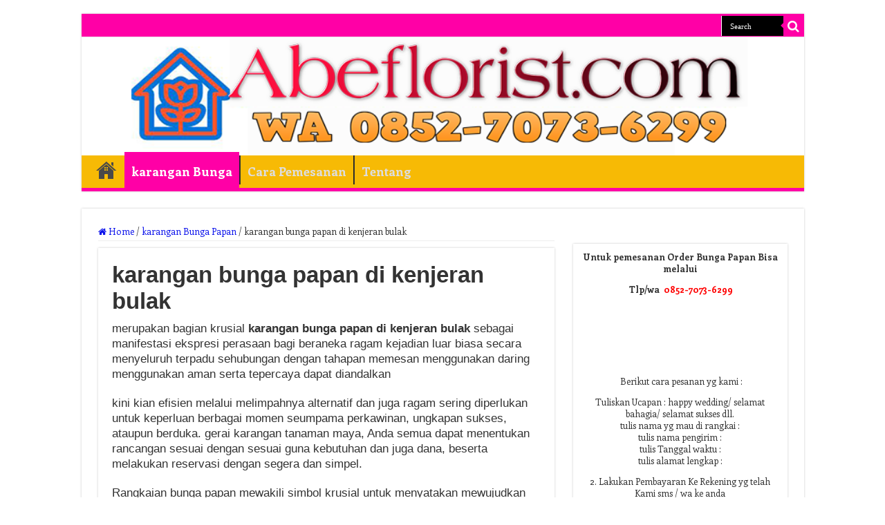

--- FILE ---
content_type: text/html; charset=UTF-8
request_url: https://www.abeflorist.com/karangan-bunga-papan-di-kenjeran-bulak/
body_size: 15015
content:
<!DOCTYPE html>
<html lang="en-US" prefix="og: http://ogp.me/ns#">
<head>
<meta charset="UTF-8" />
<link rel="profile" href="http://gmpg.org/xfn/11" />
<link rel="pingback" href="https://www.abeflorist.com/xmlrpc.php" />
<link rel="stylesheet" href="https://cdnjs.cloudflare.com/ajax/libs/font-awesome/4.7.0/css/font-awesome.min.css">
<meta name='robots' content='index, follow, max-image-preview:large, max-snippet:-1, max-video-preview:-1' />

	<!-- This site is optimized with the Yoast SEO plugin v26.5 - https://yoast.com/wordpress/plugins/seo/ -->
	<title>karangan bunga papan di kenjeran bulak - WA 085270736299</title>
	<meta name="description" content="karangan bunga papan di kenjeran bulak jenis pilihan untuk sebagai bentuk kata-kata pada momentum acara tinjau nilai beserta tempat lapak terdapat terdekat supaya pembelian." />
	<link rel="canonical" href="https://www.abeflorist.com/karangan-bunga-papan-di-kenjeran-bulak/" />
	<meta property="og:locale" content="en_US" />
	<meta property="og:type" content="article" />
	<meta property="og:title" content="karangan bunga papan di kenjeran bulak - WA 085270736299" />
	<meta property="og:description" content="karangan bunga papan di kenjeran bulak jenis pilihan untuk sebagai bentuk kata-kata pada momentum acara tinjau nilai beserta tempat lapak terdapat terdekat supaya pembelian." />
	<meta property="og:url" content="https://www.abeflorist.com/karangan-bunga-papan-di-kenjeran-bulak/" />
	<meta property="og:site_name" content="Abeflorist" />
	<meta property="article:published_time" content="2020-02-20T19:40:37+00:00" />
	<meta property="og:image" content="https://www.abeflorist.com/wp-content/uploads/2018/09/toko-bunga-abe-1.jpg" />
	<meta property="og:image:width" content="439" />
	<meta property="og:image:height" content="336" />
	<meta property="og:image:type" content="image/jpeg" />
	<meta name="author" content="csabe" />
	<meta name="twitter:card" content="summary_large_image" />
	<meta name="twitter:label1" content="Written by" />
	<meta name="twitter:data1" content="csabe" />
	<meta name="twitter:label2" content="Est. reading time" />
	<meta name="twitter:data2" content="6 minutes" />
	<script type="application/ld+json" class="yoast-schema-graph">{"@context":"https://schema.org","@graph":[{"@type":"WebPage","@id":"https://www.abeflorist.com/karangan-bunga-papan-di-kenjeran-bulak/","url":"https://www.abeflorist.com/karangan-bunga-papan-di-kenjeran-bulak/","name":"karangan bunga papan di kenjeran bulak - WA 085270736299","isPartOf":{"@id":"https://www.abeflorist.com/#website"},"primaryImageOfPage":{"@id":"https://www.abeflorist.com/karangan-bunga-papan-di-kenjeran-bulak/#primaryimage"},"image":{"@id":"https://www.abeflorist.com/karangan-bunga-papan-di-kenjeran-bulak/#primaryimage"},"thumbnailUrl":"https://www.abeflorist.com/wp-content/uploads/2018/09/toko-bunga-abe-1.jpg","datePublished":"2020-02-20T19:40:37+00:00","author":{"@id":"https://www.abeflorist.com/#/schema/person/e062581f9bc32092cd3aed3b19ec8c51"},"description":"karangan bunga papan di kenjeran bulak jenis pilihan untuk sebagai bentuk kata-kata pada momentum acara tinjau nilai beserta tempat lapak terdapat terdekat supaya pembelian.","breadcrumb":{"@id":"https://www.abeflorist.com/karangan-bunga-papan-di-kenjeran-bulak/#breadcrumb"},"inLanguage":"en-US","potentialAction":[{"@type":"ReadAction","target":["https://www.abeflorist.com/karangan-bunga-papan-di-kenjeran-bulak/"]}]},{"@type":"ImageObject","inLanguage":"en-US","@id":"https://www.abeflorist.com/karangan-bunga-papan-di-kenjeran-bulak/#primaryimage","url":"https://www.abeflorist.com/wp-content/uploads/2018/09/toko-bunga-abe-1.jpg","contentUrl":"https://www.abeflorist.com/wp-content/uploads/2018/09/toko-bunga-abe-1.jpg","width":439,"height":336,"caption":""},{"@type":"BreadcrumbList","@id":"https://www.abeflorist.com/karangan-bunga-papan-di-kenjeran-bulak/#breadcrumb","itemListElement":[{"@type":"ListItem","position":1,"name":"Home","item":"https://www.abeflorist.com/"},{"@type":"ListItem","position":2,"name":"karangan Bunga Papan","item":"https://www.abeflorist.com/karangan-bunga/"},{"@type":"ListItem","position":3,"name":"karangan bunga papan di kenjeran bulak"}]},{"@type":"WebSite","@id":"https://www.abeflorist.com/#website","url":"https://www.abeflorist.com/","name":"Abeflorist","description":"","potentialAction":[{"@type":"SearchAction","target":{"@type":"EntryPoint","urlTemplate":"https://www.abeflorist.com/?s={search_term_string}"},"query-input":{"@type":"PropertyValueSpecification","valueRequired":true,"valueName":"search_term_string"}}],"inLanguage":"en-US"},{"@type":"Person","@id":"https://www.abeflorist.com/#/schema/person/e062581f9bc32092cd3aed3b19ec8c51","name":"csabe","image":{"@type":"ImageObject","inLanguage":"en-US","@id":"https://www.abeflorist.com/#/schema/person/image/","url":"https://secure.gravatar.com/avatar/076d6a852d44e98810ee2954b12553655a52e8f5fa428fccac98ad7ad28f91a0?s=96&d=mm&r=g","contentUrl":"https://secure.gravatar.com/avatar/076d6a852d44e98810ee2954b12553655a52e8f5fa428fccac98ad7ad28f91a0?s=96&d=mm&r=g","caption":"csabe"}}]}</script>
	<!-- / Yoast SEO plugin. -->


<link rel='dns-prefetch' href='//fonts.googleapis.com' />
<link rel="alternate" type="application/rss+xml" title="Abeflorist &raquo; Feed" href="https://www.abeflorist.com/feed/" />
<style id='wp-img-auto-sizes-contain-inline-css' type='text/css'>
img:is([sizes=auto i],[sizes^="auto," i]){contain-intrinsic-size:3000px 1500px}
/*# sourceURL=wp-img-auto-sizes-contain-inline-css */
</style>
<style id='wp-emoji-styles-inline-css' type='text/css'>

	img.wp-smiley, img.emoji {
		display: inline !important;
		border: none !important;
		box-shadow: none !important;
		height: 1em !important;
		width: 1em !important;
		margin: 0 0.07em !important;
		vertical-align: -0.1em !important;
		background: none !important;
		padding: 0 !important;
	}
/*# sourceURL=wp-emoji-styles-inline-css */
</style>
<style id='wp-block-library-inline-css' type='text/css'>
:root{--wp-block-synced-color:#7a00df;--wp-block-synced-color--rgb:122,0,223;--wp-bound-block-color:var(--wp-block-synced-color);--wp-editor-canvas-background:#ddd;--wp-admin-theme-color:#007cba;--wp-admin-theme-color--rgb:0,124,186;--wp-admin-theme-color-darker-10:#006ba1;--wp-admin-theme-color-darker-10--rgb:0,107,160.5;--wp-admin-theme-color-darker-20:#005a87;--wp-admin-theme-color-darker-20--rgb:0,90,135;--wp-admin-border-width-focus:2px}@media (min-resolution:192dpi){:root{--wp-admin-border-width-focus:1.5px}}.wp-element-button{cursor:pointer}:root .has-very-light-gray-background-color{background-color:#eee}:root .has-very-dark-gray-background-color{background-color:#313131}:root .has-very-light-gray-color{color:#eee}:root .has-very-dark-gray-color{color:#313131}:root .has-vivid-green-cyan-to-vivid-cyan-blue-gradient-background{background:linear-gradient(135deg,#00d084,#0693e3)}:root .has-purple-crush-gradient-background{background:linear-gradient(135deg,#34e2e4,#4721fb 50%,#ab1dfe)}:root .has-hazy-dawn-gradient-background{background:linear-gradient(135deg,#faaca8,#dad0ec)}:root .has-subdued-olive-gradient-background{background:linear-gradient(135deg,#fafae1,#67a671)}:root .has-atomic-cream-gradient-background{background:linear-gradient(135deg,#fdd79a,#004a59)}:root .has-nightshade-gradient-background{background:linear-gradient(135deg,#330968,#31cdcf)}:root .has-midnight-gradient-background{background:linear-gradient(135deg,#020381,#2874fc)}:root{--wp--preset--font-size--normal:16px;--wp--preset--font-size--huge:42px}.has-regular-font-size{font-size:1em}.has-larger-font-size{font-size:2.625em}.has-normal-font-size{font-size:var(--wp--preset--font-size--normal)}.has-huge-font-size{font-size:var(--wp--preset--font-size--huge)}.has-text-align-center{text-align:center}.has-text-align-left{text-align:left}.has-text-align-right{text-align:right}.has-fit-text{white-space:nowrap!important}#end-resizable-editor-section{display:none}.aligncenter{clear:both}.items-justified-left{justify-content:flex-start}.items-justified-center{justify-content:center}.items-justified-right{justify-content:flex-end}.items-justified-space-between{justify-content:space-between}.screen-reader-text{border:0;clip-path:inset(50%);height:1px;margin:-1px;overflow:hidden;padding:0;position:absolute;width:1px;word-wrap:normal!important}.screen-reader-text:focus{background-color:#ddd;clip-path:none;color:#444;display:block;font-size:1em;height:auto;left:5px;line-height:normal;padding:15px 23px 14px;text-decoration:none;top:5px;width:auto;z-index:100000}html :where(.has-border-color){border-style:solid}html :where([style*=border-top-color]){border-top-style:solid}html :where([style*=border-right-color]){border-right-style:solid}html :where([style*=border-bottom-color]){border-bottom-style:solid}html :where([style*=border-left-color]){border-left-style:solid}html :where([style*=border-width]){border-style:solid}html :where([style*=border-top-width]){border-top-style:solid}html :where([style*=border-right-width]){border-right-style:solid}html :where([style*=border-bottom-width]){border-bottom-style:solid}html :where([style*=border-left-width]){border-left-style:solid}html :where(img[class*=wp-image-]){height:auto;max-width:100%}:where(figure){margin:0 0 1em}html :where(.is-position-sticky){--wp-admin--admin-bar--position-offset:var(--wp-admin--admin-bar--height,0px)}@media screen and (max-width:600px){html :where(.is-position-sticky){--wp-admin--admin-bar--position-offset:0px}}

/*# sourceURL=wp-block-library-inline-css */
</style><style id='global-styles-inline-css' type='text/css'>
:root{--wp--preset--aspect-ratio--square: 1;--wp--preset--aspect-ratio--4-3: 4/3;--wp--preset--aspect-ratio--3-4: 3/4;--wp--preset--aspect-ratio--3-2: 3/2;--wp--preset--aspect-ratio--2-3: 2/3;--wp--preset--aspect-ratio--16-9: 16/9;--wp--preset--aspect-ratio--9-16: 9/16;--wp--preset--color--black: #000000;--wp--preset--color--cyan-bluish-gray: #abb8c3;--wp--preset--color--white: #ffffff;--wp--preset--color--pale-pink: #f78da7;--wp--preset--color--vivid-red: #cf2e2e;--wp--preset--color--luminous-vivid-orange: #ff6900;--wp--preset--color--luminous-vivid-amber: #fcb900;--wp--preset--color--light-green-cyan: #7bdcb5;--wp--preset--color--vivid-green-cyan: #00d084;--wp--preset--color--pale-cyan-blue: #8ed1fc;--wp--preset--color--vivid-cyan-blue: #0693e3;--wp--preset--color--vivid-purple: #9b51e0;--wp--preset--gradient--vivid-cyan-blue-to-vivid-purple: linear-gradient(135deg,rgb(6,147,227) 0%,rgb(155,81,224) 100%);--wp--preset--gradient--light-green-cyan-to-vivid-green-cyan: linear-gradient(135deg,rgb(122,220,180) 0%,rgb(0,208,130) 100%);--wp--preset--gradient--luminous-vivid-amber-to-luminous-vivid-orange: linear-gradient(135deg,rgb(252,185,0) 0%,rgb(255,105,0) 100%);--wp--preset--gradient--luminous-vivid-orange-to-vivid-red: linear-gradient(135deg,rgb(255,105,0) 0%,rgb(207,46,46) 100%);--wp--preset--gradient--very-light-gray-to-cyan-bluish-gray: linear-gradient(135deg,rgb(238,238,238) 0%,rgb(169,184,195) 100%);--wp--preset--gradient--cool-to-warm-spectrum: linear-gradient(135deg,rgb(74,234,220) 0%,rgb(151,120,209) 20%,rgb(207,42,186) 40%,rgb(238,44,130) 60%,rgb(251,105,98) 80%,rgb(254,248,76) 100%);--wp--preset--gradient--blush-light-purple: linear-gradient(135deg,rgb(255,206,236) 0%,rgb(152,150,240) 100%);--wp--preset--gradient--blush-bordeaux: linear-gradient(135deg,rgb(254,205,165) 0%,rgb(254,45,45) 50%,rgb(107,0,62) 100%);--wp--preset--gradient--luminous-dusk: linear-gradient(135deg,rgb(255,203,112) 0%,rgb(199,81,192) 50%,rgb(65,88,208) 100%);--wp--preset--gradient--pale-ocean: linear-gradient(135deg,rgb(255,245,203) 0%,rgb(182,227,212) 50%,rgb(51,167,181) 100%);--wp--preset--gradient--electric-grass: linear-gradient(135deg,rgb(202,248,128) 0%,rgb(113,206,126) 100%);--wp--preset--gradient--midnight: linear-gradient(135deg,rgb(2,3,129) 0%,rgb(40,116,252) 100%);--wp--preset--font-size--small: 13px;--wp--preset--font-size--medium: 20px;--wp--preset--font-size--large: 36px;--wp--preset--font-size--x-large: 42px;--wp--preset--spacing--20: 0.44rem;--wp--preset--spacing--30: 0.67rem;--wp--preset--spacing--40: 1rem;--wp--preset--spacing--50: 1.5rem;--wp--preset--spacing--60: 2.25rem;--wp--preset--spacing--70: 3.38rem;--wp--preset--spacing--80: 5.06rem;--wp--preset--shadow--natural: 6px 6px 9px rgba(0, 0, 0, 0.2);--wp--preset--shadow--deep: 12px 12px 50px rgba(0, 0, 0, 0.4);--wp--preset--shadow--sharp: 6px 6px 0px rgba(0, 0, 0, 0.2);--wp--preset--shadow--outlined: 6px 6px 0px -3px rgb(255, 255, 255), 6px 6px rgb(0, 0, 0);--wp--preset--shadow--crisp: 6px 6px 0px rgb(0, 0, 0);}:where(.is-layout-flex){gap: 0.5em;}:where(.is-layout-grid){gap: 0.5em;}body .is-layout-flex{display: flex;}.is-layout-flex{flex-wrap: wrap;align-items: center;}.is-layout-flex > :is(*, div){margin: 0;}body .is-layout-grid{display: grid;}.is-layout-grid > :is(*, div){margin: 0;}:where(.wp-block-columns.is-layout-flex){gap: 2em;}:where(.wp-block-columns.is-layout-grid){gap: 2em;}:where(.wp-block-post-template.is-layout-flex){gap: 1.25em;}:where(.wp-block-post-template.is-layout-grid){gap: 1.25em;}.has-black-color{color: var(--wp--preset--color--black) !important;}.has-cyan-bluish-gray-color{color: var(--wp--preset--color--cyan-bluish-gray) !important;}.has-white-color{color: var(--wp--preset--color--white) !important;}.has-pale-pink-color{color: var(--wp--preset--color--pale-pink) !important;}.has-vivid-red-color{color: var(--wp--preset--color--vivid-red) !important;}.has-luminous-vivid-orange-color{color: var(--wp--preset--color--luminous-vivid-orange) !important;}.has-luminous-vivid-amber-color{color: var(--wp--preset--color--luminous-vivid-amber) !important;}.has-light-green-cyan-color{color: var(--wp--preset--color--light-green-cyan) !important;}.has-vivid-green-cyan-color{color: var(--wp--preset--color--vivid-green-cyan) !important;}.has-pale-cyan-blue-color{color: var(--wp--preset--color--pale-cyan-blue) !important;}.has-vivid-cyan-blue-color{color: var(--wp--preset--color--vivid-cyan-blue) !important;}.has-vivid-purple-color{color: var(--wp--preset--color--vivid-purple) !important;}.has-black-background-color{background-color: var(--wp--preset--color--black) !important;}.has-cyan-bluish-gray-background-color{background-color: var(--wp--preset--color--cyan-bluish-gray) !important;}.has-white-background-color{background-color: var(--wp--preset--color--white) !important;}.has-pale-pink-background-color{background-color: var(--wp--preset--color--pale-pink) !important;}.has-vivid-red-background-color{background-color: var(--wp--preset--color--vivid-red) !important;}.has-luminous-vivid-orange-background-color{background-color: var(--wp--preset--color--luminous-vivid-orange) !important;}.has-luminous-vivid-amber-background-color{background-color: var(--wp--preset--color--luminous-vivid-amber) !important;}.has-light-green-cyan-background-color{background-color: var(--wp--preset--color--light-green-cyan) !important;}.has-vivid-green-cyan-background-color{background-color: var(--wp--preset--color--vivid-green-cyan) !important;}.has-pale-cyan-blue-background-color{background-color: var(--wp--preset--color--pale-cyan-blue) !important;}.has-vivid-cyan-blue-background-color{background-color: var(--wp--preset--color--vivid-cyan-blue) !important;}.has-vivid-purple-background-color{background-color: var(--wp--preset--color--vivid-purple) !important;}.has-black-border-color{border-color: var(--wp--preset--color--black) !important;}.has-cyan-bluish-gray-border-color{border-color: var(--wp--preset--color--cyan-bluish-gray) !important;}.has-white-border-color{border-color: var(--wp--preset--color--white) !important;}.has-pale-pink-border-color{border-color: var(--wp--preset--color--pale-pink) !important;}.has-vivid-red-border-color{border-color: var(--wp--preset--color--vivid-red) !important;}.has-luminous-vivid-orange-border-color{border-color: var(--wp--preset--color--luminous-vivid-orange) !important;}.has-luminous-vivid-amber-border-color{border-color: var(--wp--preset--color--luminous-vivid-amber) !important;}.has-light-green-cyan-border-color{border-color: var(--wp--preset--color--light-green-cyan) !important;}.has-vivid-green-cyan-border-color{border-color: var(--wp--preset--color--vivid-green-cyan) !important;}.has-pale-cyan-blue-border-color{border-color: var(--wp--preset--color--pale-cyan-blue) !important;}.has-vivid-cyan-blue-border-color{border-color: var(--wp--preset--color--vivid-cyan-blue) !important;}.has-vivid-purple-border-color{border-color: var(--wp--preset--color--vivid-purple) !important;}.has-vivid-cyan-blue-to-vivid-purple-gradient-background{background: var(--wp--preset--gradient--vivid-cyan-blue-to-vivid-purple) !important;}.has-light-green-cyan-to-vivid-green-cyan-gradient-background{background: var(--wp--preset--gradient--light-green-cyan-to-vivid-green-cyan) !important;}.has-luminous-vivid-amber-to-luminous-vivid-orange-gradient-background{background: var(--wp--preset--gradient--luminous-vivid-amber-to-luminous-vivid-orange) !important;}.has-luminous-vivid-orange-to-vivid-red-gradient-background{background: var(--wp--preset--gradient--luminous-vivid-orange-to-vivid-red) !important;}.has-very-light-gray-to-cyan-bluish-gray-gradient-background{background: var(--wp--preset--gradient--very-light-gray-to-cyan-bluish-gray) !important;}.has-cool-to-warm-spectrum-gradient-background{background: var(--wp--preset--gradient--cool-to-warm-spectrum) !important;}.has-blush-light-purple-gradient-background{background: var(--wp--preset--gradient--blush-light-purple) !important;}.has-blush-bordeaux-gradient-background{background: var(--wp--preset--gradient--blush-bordeaux) !important;}.has-luminous-dusk-gradient-background{background: var(--wp--preset--gradient--luminous-dusk) !important;}.has-pale-ocean-gradient-background{background: var(--wp--preset--gradient--pale-ocean) !important;}.has-electric-grass-gradient-background{background: var(--wp--preset--gradient--electric-grass) !important;}.has-midnight-gradient-background{background: var(--wp--preset--gradient--midnight) !important;}.has-small-font-size{font-size: var(--wp--preset--font-size--small) !important;}.has-medium-font-size{font-size: var(--wp--preset--font-size--medium) !important;}.has-large-font-size{font-size: var(--wp--preset--font-size--large) !important;}.has-x-large-font-size{font-size: var(--wp--preset--font-size--x-large) !important;}
/*# sourceURL=global-styles-inline-css */
</style>

<style id='classic-theme-styles-inline-css' type='text/css'>
/*! This file is auto-generated */
.wp-block-button__link{color:#fff;background-color:#32373c;border-radius:9999px;box-shadow:none;text-decoration:none;padding:calc(.667em + 2px) calc(1.333em + 2px);font-size:1.125em}.wp-block-file__button{background:#32373c;color:#fff;text-decoration:none}
/*# sourceURL=/wp-includes/css/classic-themes.min.css */
</style>
<link rel='stylesheet' id='tie-style-css' href='https://www.abeflorist.com/wp-content/themes/Sahifa-24-March-2023/style.css' type='text/css' media='all' />
<link rel='stylesheet' id='tie-ilightbox-skin-css' href='https://www.abeflorist.com/wp-content/themes/Sahifa-24-March-2023/css/ilightbox/dark-skin/skin.css' type='text/css' media='all' />
<link rel='stylesheet' id='Enriqueta-css' href='https://fonts.googleapis.com/css?family=Enriqueta%3Aregular%2C700' type='text/css' media='all' />
<script type="text/javascript" src="https://www.abeflorist.com/wp-includes/js/jquery/jquery.min.js" id="jquery-core-js"></script>
<script type="text/javascript" src="https://www.abeflorist.com/wp-includes/js/jquery/jquery-migrate.min.js" id="jquery-migrate-js"></script>
<script type="text/javascript" id="tie-postviews-cache-js-extra">
/* <![CDATA[ */
var tieViewsCacheL10n = {"admin_ajax_url":"https://www.abeflorist.com/wp-admin/admin-ajax.php","post_id":"18280"};
//# sourceURL=tie-postviews-cache-js-extra
/* ]]> */
</script>
<script type="text/javascript" src="https://www.abeflorist.com/wp-content/themes/Sahifa-24-March-2023/js/postviews-cache.js" id="tie-postviews-cache-js"></script>
<link rel="shortcut icon" href="https://www.abeflorist.com/wp-content/uploads/2018/05/abe-florist.png" title="Favicon" />
<!--[if IE]>
<script type="text/javascript">jQuery(document).ready(function (){ jQuery(".menu-item").has("ul").children("a").attr("aria-haspopup", "true");});</script>
<![endif]-->
<!--[if lt IE 9]>
<script src="https://www.abeflorist.com/wp-content/themes/Sahifa-24-March-2023/js/html5.js"></script>
<script src="https://www.abeflorist.com/wp-content/themes/Sahifa-24-March-2023/js/selectivizr-min.js"></script>
<![endif]-->
<!--[if IE 9]>
<link rel="stylesheet" type="text/css" media="all" href="https://www.abeflorist.com/wp-content/themes/Sahifa-24-March-2023/css/ie9.css" />
<![endif]-->
<!--[if IE 8]>
<link rel="stylesheet" type="text/css" media="all" href="https://www.abeflorist.com/wp-content/themes/Sahifa-24-March-2023/css/ie8.css" />
<![endif]-->
<!--[if IE 7]>
<link rel="stylesheet" type="text/css" media="all" href="https://www.abeflorist.com/wp-content/themes/Sahifa-24-March-2023/css/ie7.css" />
<![endif]-->


<meta name="viewport" content="width=device-width, initial-scale=1.0" />



<style type="text/css" media="screen">

body{
	font-family: 'Enriqueta';
	font-weight: normal;
}

.logo h1 a, .logo h2 a{
	font-weight: bolder;
}

.logo span{
	font-weight: bold;
}

.top-nav, .top-nav ul li a {
	font-size : 18px;
	font-weight: bolder;
}

#main-nav, #main-nav ul li a{
	font-size : 18px;
	font-weight: bolder;
}

.breaking-news span.breaking-news-title{
	font-size : 24px;
	font-weight: bolder;
}

.page-title{
	font-size : 40px;
	font-weight: bolder;
}

.post-title{
	font-size : 33px;
	font-weight: bolder;
}

h2.post-box-title, h2.post-box-title a{
	font-size : 20px;
	font-weight: bolder;
}

h3.post-box-title, h3.post-box-title a{
	font-size : 20px;
	font-weight: bolder;
}

p.post-meta, p.post-meta a{
	color :#000000;
	font-size : 12px;
	font-weight: lighter;
}

body.single .entry, body.page .entry{
	font-family: Arial, Helvetica, sans-serif;
	font-size : 17px;
	font-weight: normal;
	font-style: normal;
}

blockquote p{
	font-size : 20px;
	font-weight: bold;
}

.widget-top h4, .widget-top h4 a{
	color :#000000;
	font-size : 20px;
	font-weight: lighter;
}

.footer-widget-top h4, .footer-widget-top h4 a{
	font-size : 25px;
	font-weight: bold;
}

#featured-posts .featured-title h2 a{
	font-size : 23px;
	font-weight: bolder;
}

.ei-title h2, .slider-caption h2 a, .content .slider-caption h2 a, .slider-caption h2, .content .slider-caption h2, .content .ei-title h2{
	font-size : 40px;
	font-weight: bolder;
}

.cat-box-title h2, .cat-box-title h2 a, .block-head h3, #respond h3, #comments-title, h2.review-box-header, .woocommerce-tabs .entry-content h2, .woocommerce .related.products h2, .entry .woocommerce h2, .woocommerce-billing-fields h3, .woocommerce-shipping-fields h3, #order_review_heading, #bbpress-forums fieldset.bbp-form legend, #buddypress .item-body h4, #buddypress #item-body h4{
	font-size : 20px;
	font-weight: bolder;
}

#main-nav,
.cat-box-content,
#sidebar .widget-container,
.post-listing,
#commentform {
	border-bottom-color: #ff00a6;
}

.search-block .search-button,
#topcontrol,
#main-nav ul li.current-menu-item a,
#main-nav ul li.current-menu-item a:hover,
#main-nav ul li.current_page_parent a,
#main-nav ul li.current_page_parent a:hover,
#main-nav ul li.current-menu-parent a,
#main-nav ul li.current-menu-parent a:hover,
#main-nav ul li.current-page-ancestor a,
#main-nav ul li.current-page-ancestor a:hover,
.pagination span.current,
.share-post span.share-text,
.flex-control-paging li a.flex-active,
.ei-slider-thumbs li.ei-slider-element,
.review-percentage .review-item span span,
.review-final-score,
.button,
a.button,
a.more-link,
#main-content input[type="submit"],
.form-submit #submit,
#login-form .login-button,
.widget-feedburner .feedburner-subscribe,
input[type="submit"],
#buddypress button,
#buddypress a.button,
#buddypress input[type=submit],
#buddypress input[type=reset],
#buddypress ul.button-nav li a,
#buddypress div.generic-button a,
#buddypress .comment-reply-link,
#buddypress div.item-list-tabs ul li a span,
#buddypress div.item-list-tabs ul li.selected a,
#buddypress div.item-list-tabs ul li.current a,
#buddypress #members-directory-form div.item-list-tabs ul li.selected span,
#members-list-options a.selected,
#groups-list-options a.selected,
body.dark-skin #buddypress div.item-list-tabs ul li a span,
body.dark-skin #buddypress div.item-list-tabs ul li.selected a,
body.dark-skin #buddypress div.item-list-tabs ul li.current a,
body.dark-skin #members-list-options a.selected,
body.dark-skin #groups-list-options a.selected,
.search-block-large .search-button,
#featured-posts .flex-next:hover,
#featured-posts .flex-prev:hover,
a.tie-cart span.shooping-count,
.woocommerce span.onsale,
.woocommerce-page span.onsale ,
.woocommerce .widget_price_filter .ui-slider .ui-slider-handle,
.woocommerce-page .widget_price_filter .ui-slider .ui-slider-handle,
#check-also-close,
a.post-slideshow-next,
a.post-slideshow-prev,
.widget_price_filter .ui-slider .ui-slider-handle,
.quantity .minus:hover,
.quantity .plus:hover,
.mejs-container .mejs-controls .mejs-time-rail .mejs-time-current,
#reading-position-indicator  {
	background-color:#ff00a6;
}

::-webkit-scrollbar-thumb{
	background-color:#ff00a6 !important;
}

#theme-footer,
#theme-header,
.top-nav ul li.current-menu-item:before,
#main-nav .menu-sub-content ,
#main-nav ul ul,
#check-also-box {
	border-top-color: #ff00a6;
}

.search-block:after {
	border-right-color:#ff00a6;
}

body.rtl .search-block:after {
	border-left-color:#ff00a6;
}

#main-nav ul > li.menu-item-has-children:hover > a:after,
#main-nav ul > li.mega-menu:hover > a:after {
	border-color:transparent transparent #ff00a6;
}

.widget.timeline-posts li a:hover,
.widget.timeline-posts li a:hover span.tie-date {
	color: #ff00a6;
}

.widget.timeline-posts li a:hover span.tie-date:before {
	background: #ff00a6;
	border-color: #ff00a6;
}

#order_review,
#order_review_heading {
	border-color: #ff00a6;
}


a {
	color: #0c13eb;
}
		
a:hover {
	color: #e80ce8;
}
		
.top-nav ul li a:hover, .top-nav ul li:hover > a, .top-nav ul :hover > a , .top-nav ul li.current-menu-item a {
	color: #ffffff;
}
		
.top-nav ul li a , .top-nav ul ul a {
	color: #ffffff;
}
		
.footer-widget-top h4 {
	color: #ffffff;
}
		
#theme-footer a {
	color: #ffffff;
}
		
.top-nav, .top-nav ul ul {
	background-color:#ff00a6 !important; 
				}


#theme-footer {
	background-color:  !important; 
				}

#main-nav {
	background: #f7ba05;
	box-shadow: inset -1px -5px 0px -1px #f7ba05;
}

#main-nav ul ul, #main-nav ul li.mega-menu .mega-menu-block { background-color:#f7ba05 !important;}

.breaking-news span.breaking-news-title {background: #0D8F63;}

@media only screen and (max-width: 600px) {
	.term-header, .term-count {
			  text-align: center;
	}
}

.rating-container input[type=radio] {
	display:inline;
	border: none;
}

.rating-container input[type=radio]:checked::before {
	display:none;
}

.average-rating span, .stars {
	color: #f9a028;
}

.average-rating {
	line-height: 1!important;
	padding-bottom: 10px;
}

.stars {margin-bottom:0!important;}

.stars-depan {color: #f9a028;margin-top:5px}

.stars-depan-2 {color: #f9a028;margin-top:10px!important}

ul.ez-toc-list li:before {
    content: none;
}
a.shortc-button.green {
opacity: 1 !important;
-webkit-border-radius: 7px !important;
-moz-border-radius: 7px !important;
border-radius: 7px !important;
TEXT-TRANSFORM: UPPERCASE !important;
background: #02875f !important;
font-size: 16px !important;
font-family: "Google Sans", "Roboto","Google Sans",Arial,sans-serif !important;
font-weight: 400 !important;
}
a.shortc-button.medium {
height: 40px !important;
line-height: 43px !important;
width: 330px !important;
}</style>

		<script type="text/javascript">
			/* <![CDATA[ */
				var sf_position = '0';
				var sf_templates = "<a href=\"{search_url_escaped}\">View All Results<\/a>";
				var sf_input = '.search-live';
				jQuery(document).ready(function(){
					jQuery(sf_input).ajaxyLiveSearch({"expand":false,"searchUrl":"https:\/\/www.abeflorist.com\/?s=%s","text":"Search","delay":500,"iwidth":180,"width":315,"ajaxUrl":"https:\/\/www.abeflorist.com\/wp-admin\/admin-ajax.php","rtl":0});
					jQuery(".live-search_ajaxy-selective-input").keyup(function() {
						var width = jQuery(this).val().length * 8;
						if(width < 50) {
							width = 50;
						}
						jQuery(this).width(width);
					});
					jQuery(".live-search_ajaxy-selective-search").click(function() {
						jQuery(this).find(".live-search_ajaxy-selective-input").focus();
					});
					jQuery(".live-search_ajaxy-selective-close").click(function() {
						jQuery(this).parent().remove();
					});
				});
			/* ]]> */
		</script>
		<link rel="icon" href="https://www.abeflorist.com/wp-content/uploads/2018/05/cropped-abe-florist-32x32.png" sizes="32x32" />
<link rel="icon" href="https://www.abeflorist.com/wp-content/uploads/2018/05/cropped-abe-florist-192x192.png" sizes="192x192" />
<link rel="apple-touch-icon" href="https://www.abeflorist.com/wp-content/uploads/2018/05/cropped-abe-florist-180x180.png" />
<meta name="msapplication-TileImage" content="https://www.abeflorist.com/wp-content/uploads/2018/05/cropped-abe-florist-270x270.png" />
	<script type="application/ld+json">
	{
	  "@context": "https://schema.org/",
	  "@type": "Book",
	  "name": "karangan bunga papan di kenjeran bulak",
	  "aggregateRating": {
		"@type": "AggregateRating",
		"ratingValue": "5",
		"ratingCount": "18280",
		"bestRating": "5",
		"worstRating": "1"
	  }
	}
	</script>
</head>
<body id="top" class="wp-singular post-template-default single single-post postid-18280 single-format-standard wp-custom-logo wp-theme-Sahifa-24-March-2023 lazy-enabled">

<div class="wrapper-outer">

	<div class="background-cover"></div>

	<aside id="slide-out">

			<div class="search-mobile">
			<form method="get" id="searchform-mobile" action="https://www.abeflorist.com/">
				<button aria-label="search-button" class="search-button" type="submit" value="Search"><i class="fa fa-search"></i></button>
				<input type="text" id="s-mobile" name="s" title="Search" value="Search" onfocus="if (this.value == 'Search') {this.value = '';}" onblur="if (this.value == '') {this.value = 'Search';}"  />
			</form>
		</div><!-- .search-mobile /-->
	
			<div class="social-icons">
		
			</div>

	
		<div id="mobile-menu" ></div>
	</aside><!-- #slide-out /-->

		<div id="wrapper" class="boxed">
		<div class="inner-wrapper">

		<header id="theme-header" class="theme-header full-logo center-logo">
						<div id="top-nav" class="top-nav">
				<div class="container">

			
				
						<div class="search-block">
						<form method="get" id="searchform-header" action="https://www.abeflorist.com/">
							<button aria-label="search-button" class="search-button" type="submit" value="Search"><i class="fa fa-search"></i></button>
							<input class="search-live" type="text" id="s-header" name="s" title="Search" value="Search" onfocus="if (this.value == 'Search') {this.value = '';}" onblur="if (this.value == '') {this.value = 'Search';}"  />
						</form>
					</div><!-- .search-block /-->
			<div class="social-icons">
		
			</div>

	
	
				</div><!-- .container /-->
			</div><!-- .top-menu /-->
			
		<div class="header-content">

					<a aria-label="open menus"id="slide-out-open" class="slide-out-open" href="#" rel="nofollow" rel="open menus"><span></span></a>
		
			<div class="logo" style=" margin-top:15px; margin-bottom:15px;">
			<h2>								<a title="Abeflorist" href="https://www.abeflorist.com/">
					<img src="https://www.abeflorist.com/wp-content/uploads/2024/11/abeini24.png"srcset="https://www.abeflorist.com/wp-content/uploads/2024/11/abeini24.png 1x, https://www.abeflorist.com/wp-content/uploads/2024/11/abeini24.png 2x" alt="Abeflorist"  /><strong>Abeflorist </strong>
				</a>
			</h2>			</div><!-- .logo /-->
						<div class="clear"></div>

		</div>
													<nav id="main-nav" class="fixed-enabled">
				<div class="container">

				
					<div class="main-menu"><ul id="menu-primary" class="menu"><li id="menu-item-17649" class="menu-item menu-item-type-custom menu-item-object-custom menu-item-home menu-item-17649"><a href="https://www.abeflorist.com/">Home</a></li>
<li id="menu-item-1392" class="menu-item menu-item-type-taxonomy menu-item-object-category current-post-ancestor current-menu-parent current-post-parent menu-item-1392"><a href="https://www.abeflorist.com/karangan-bunga/">karangan Bunga</a></li>
<li id="menu-item-19839" class="menu-item menu-item-type-post_type menu-item-object-page menu-item-19839"><a href="https://www.abeflorist.com/cara-pemesanan/">Cara Pemesanan</a></li>
<li id="menu-item-19840" class="menu-item menu-item-type-post_type menu-item-object-page menu-item-19840"><a href="https://www.abeflorist.com/tentang/">Tentang</a></li>
</ul></div>										 
					
					
				</div>
			</nav><!-- .main-nav /-->
					</header><!-- #header /-->

	
	
	<div id="main-content" class="container">


	
	
	
	
	
	<div class="content">

		
		<nav id="crumbs"><a href="https://www.abeflorist.com/"><span class="fa fa-home" aria-hidden="true"></span> Home</a><span class="delimiter">/</span><a href="https://www.abeflorist.com/karangan-bunga/">karangan Bunga Papan</a><span class="delimiter">/</span><span class="current">karangan bunga papan di kenjeran bulak</span></nav><script type="application/ld+json">{"@context":"http:\/\/schema.org","@type":"BreadcrumbList","@id":"#Breadcrumb","itemListElement":[{"@type":"ListItem","position":1,"item":{"name":"Home","@id":"https:\/\/www.abeflorist.com\/"}},{"@type":"ListItem","position":2,"item":{"name":"karangan Bunga Papan","@id":"https:\/\/www.abeflorist.com\/karangan-bunga\/"}}]}</script> 
		

		
		<article class="post-listing post-18280 post type-post status-publish format-standard  category-karangan-bunga" id="the-post">
			
			<div class="single-post-thumb">
					</div>
	
		


			<div class="post-inner">

			<h1 class="name post-title entry-title"><span itemprop="name"> karangan bunga papan di kenjeran bulak</span></h1>

							
				<div class="entry">
					
					
					<p>merupakan bagian krusial <strong>karangan bunga papan di kenjeran bulak</strong> sebagai manifestasi ekspresi perasaan bagi beraneka ragam kejadian luar biasa secara menyeluruh terpadu sehubungan dengan tahapan memesan menggunakan daring menggunakan aman serta tepercaya dapat diandalkan</p>
<p>kini kian efisien melalui melimpahnya alternatif dan juga ragam sering diperlukan untuk keperluan berbagai momen seumpama perkawinan, ungkapan sukses, ataupun berduka. gerai karangan tanaman maya, Anda semua dapat menentukan rancangan sesuai dengan sesuai guna kebutuhan dan juga dana, beserta melakukan reservasi dengan segera dan simpel.</p>
<p>Rangkaian bunga papan mewakili simbol krusial untuk menyatakan mewujudkan ungkapan sukses, belasungkawa, serta bentuk partisipasi partisipasi dalam aneka event. Kebiasaan memberikan hiasan flora tanda memang sudah mengakar kokoh untuk masyarakat khusus untuk acara corporate termasuk individu.-  <a href="https://www.abeflorist.com">abe florist</a></p>
<p><img fetchpriority="high" decoding="async" class="aligncenter wp-image-13007 size-full" title="karangan bunga papan di kenjeran bulak" src="https://www.abeflorist.com/wp-content/uploads/2018/09/toko-bunga-abe-1.jpg" alt="karangan bunga papan di kenjeran bulak" width="439" height="336" srcset="https://www.abeflorist.com/wp-content/uploads/2018/09/toko-bunga-abe-1.jpg 439w, https://www.abeflorist.com/wp-content/uploads/2018/09/toko-bunga-abe-1-300x230.jpg 300w" sizes="(max-width: 439px) 100vw, 439px" /></p>
<h2>Keistimewaan Membeli karangan bunga papan di kenjeran bulak Melalui Daring</h2>
<ol>
<li style="text-align: left;">Hemat Masa serta Tenaga</li>
<li>Tidak wajib mengunjungi toko gerai sebenarnya</li>
<li>Booking bisa dilakukan selalu</li>
<li>Metode bayar yang praktis</li>
</ol>
<ul>
<li>Variasi Tampilan Aneka Bervariasi</li>
<li>Katalog daring yang berupa utuh</li>
<li>Fasilitas membeda-bedakan tarif</li>
<li>Opsi kustomisasi yang berupa fleksibel</li>
<li>Transparansi Nilai</li>
<li>Pilihan biaya yang mana terang</li>
<li>Nggak ada ada tarif tidak diketahui</li>
<li>Kepraktisan membandingkan harga antara shop</li>
</ul>
<p>Order <em>karangan bunga papan di kenjeran bulak</em>  melalui cara online memiliki banyak keistimewaan. kamu dapatkan membandingkan harga beli serta desain berasal dari beraneka toko tanpa harus meninggalkan rumah hunian. Di samping itu, banyak sekali toko online mempersembahkan tawaran menarik beserta pengiriman barang cepat-cepat. Menggunakan proses transaksi yang berbentuk terlindungi, kamu dapatkan melangsungkan pemesanan lewat enak, menyatakan hiasan bunga datang pas pada waktu untuk acara spesial Anda semua.</p>
<h2>Mencari Tempat karangan bunga papan di kenjeran bulak  Dapat diandalkan</h2>
<p>Menetapkan shop sangat esensial guna menegaskan grade serta service yang berkualitas bermutu. Jamin bagi meneliti ulasan dan review pembeli masa lalu. Shop bermutu bernilai umumnya menyediakan aneka ragam gubahan bunga-bunga, kenyamanan untuk booking, juga servis client yang mana responsif. Menggunakan menentukan bijak, Anda semua bisa mendapatkan menikmati proses belanja pembelian yang mana bagus.</p>
<h3>Standar Store Karangan Bunga papan Online yang dianggap Valid</h3>
<ul>
<li>Laman kompeten beserta {informatif|memberi informasi|edukatif|mengedukasi|memuat info|bermanfaat|berguna</li>
<li>Memasukkan rincian kontak yang dapat dihubungi dapatkan dijangkau</li>
<li>Rangkaian contoh terperinci {lengkap|komplit|utuh|penuh|terperinci|komprehensif|detail</li>
<li>Mekanisme pembayaran yang merupakan terkendali</li>
</ul>
<p>Mengidentifikasi toko gerai karangan bunga papan daring yang dianggap asli amat krusial supaya menegaskan kelas jasa beserta juga bantuan. Awali dengan dengan cara mengecek eksistensi halaman website yang berbentuk mahir data yang jelas yang terang benderang serta juga cepat. supaya mencari toko yang toko yang berbentuk menghimpun reputasi bernilai dan juga pernah<br />
beroperasi dalam bisnis.</p>
<h3>Rekomendasi Memeriksa Kepercayaan Gerai karangan bunga Online kami</h3>
<ul>
<li>Periksa ulasan kami dan komentar {pelanggan|konsumen|customer|pembeli|client</li>
<li>Mengecek kelas layanan konsumen</li>
</ul>
<p>Memeriksa testimoni beserta penilaian customer terdahulu merupakan tahap krusial di mendapatkan lapak karangan bunga papan daring. Pelajari ulasan client lainnya demi mengetahui pemahaman kelas produk dan bantuan yang tersedia disediakan. Testimoni menguntungkan mengindikasikan bahwa toko store kami bisa tepercaya</p>
<h2>Petunjuk Penuh Langkah Pembelian Tentukan pembelian karangan bunga papan di kenjeran bulak</h2>
<p><img decoding="async" class="aligncenter wp-image-15089 size-full" title="Petunjuk Komprehensif Tahap Booking Ambil orderan karangan bunga papan di kenjeran bulak" src="https://www.abeflorist.com/wp-content/uploads/2018/10/bungapapan-ntt.jpg" alt="Tips Terperinci Tahap Order Tentukan booking karangan bunga papan di kenjeran bulak" width="448" height="317" srcset="https://www.abeflorist.com/wp-content/uploads/2018/10/bungapapan-ntt.jpg 448w, https://www.abeflorist.com/wp-content/uploads/2018/10/bungapapan-ntt-300x212.jpg 300w" sizes="(max-width: 448px) 100vw, 448px" /></p>
<p>Putuskan Ukuran yang tepat Tepat</p>
<ul>
<li>Ukuran standar</li>
<li>Medium</li>
<li>Large</li>
<li>Custom size</li>
</ul>
<h3>Tahap Orderan yang Benar</h3>
<ol>
<li>model dan juga variasi karangan bunga papan</li>
<li>Putuskan volume sesuai {kebutuhan|keperluan|permintaan|keinginan|ekspektasi</li>
<li>Memadai bujet</li>
<li>Lengkapi form booking secara lengkap</li>
</ol>
<ul>
<li>Identitas pemesan juga nomor kontak pemesan</li>
<li>Lokasi kirim florist terperinci</li>
<li>Salam yang diinginkan oleh</li>
<li>Durasi delivery</li>
<li>Petunjuk Menetapkan Dimensi dan juga Bujet</li>
</ul>
<p>Prosedur reservasi pada umumnya merangkum memutuskan konsep, memilih volume, dengan memasukkan form pesanan. Setelah Anda mengetahui karangan bunga yang diinginkan, inputlah keterangan yang ada pengantaran beserta juga validasi data terdapat dalam disimpan benar. Toko usaha kami mengelola panduan langkah terhadap mempermudah pembeli. Jika muncul pertanyaan yang ada selagi tahapan pemesanan, jangan khawatir supaya mengontak servis customer kami.</p>
<h3>Langkah Memutuskan Tampilan karangan bunga papan di kenjeran bulak</h3>
<p>Tahap pemilihan desain serta juga variasi karangan bunga termasuk sisi primer dari perjalanan pemesanan. Pusat digital kita menyediakan berbagai opsi, dimulai dari contohnya seperti mudah, Evaluasi tajuk momen juga selera penerima hadiah saat memilih design macam penyesuaian, yakni menyertakan pesan yang serta nama, untuk membuat menciptakan karangan bunga lebih khusus berharga juga mempunyai arti.</p>
<h3>Prosedur Pembayaran Transaksi Keuangan beserta juga Ekspedisi</h3>
<p>Opsi pembayaran dan serta juga pengantaran menjadi elemen primer guna prosedur booking. Lapak karangan bunga daring tim kami memberikan proses transfer pentransferan BNI. Buat pasti dengan mengambil proses yang mana paling nyaman guna. beserta ramalan masa pengantaran yang mana dari usaha store yang kami miliki untuk mengonfirmasi karangan bunga papan terantar benar jam.</p>
<h4>Proses Cara Pembayaran yang terbaik Tepercaya</h4>
<ul>
<li>Transfer BNI dan BRI</li>
</ul>
<h4>Informasi Pengiriman</h4>
<p>Jadwal pengiriman juga perkiraan durasi pengiriman barang sangatlah utama untuk memastikan datang sesuai waktu. kepada pihak gerai kami yang ada mengenai hal time pengiriman produk yang kami sediakan, contohnya jenis pengiriman urgent seandainya diperlukan jika. Yakinkan serta untuk memberitahu menyampaikan berkaitan dengan periode seremonial supaya delivery dilakukan dicocokkan.</p>
<ul>
<li>Area area distribusi {pengiriman|delivery|shipment|pengantaran|barang yang dikirimkan|paket yang dikirimkan|barang yang diantar|produk yang diantar</li>
<li>Estimasi yang diberikan waktu yang diberikan paket yang dikirimkan</li>
<li>pengantaran pada saat periode waktu</li>
</ul>
<h3>Proses Mengecek Status pesanan</h3>
<ul>
<li>Validasi via Layanan WA</li>
</ul>
<p>Metode menelusuri keadaan pesanan pada umumnya dilakukan bersama tempat kami semua ketika saudara memproses pemesanan. Anda sekalian dapat diaplikasikan supaya mengawasi progres pengantaran. Kalau ada keterlambatan permasalahan dan hal lain-lain yang ada, mengontak jasa konsumen agar menemukan informasi yang ada lanjutan.</p>
<p>Pengadaan melalui cara web memberikan kepraktisan serta kemanfaatan bagi pelanggan konsumen. Menggunakan mengikuti petunjuk di uraian ini, Anda dapatkan menjamin tahapan reservasi yang sesuai harapan</p>
<h3>Model-Model karangan bunga papan di kenjeran bulak</h3>
<p>karangan bunga papan mampu dibagi menurut acara yang dihadiri. Di bawah ini meliputi sejumlah macam yang banyak dikenal diaplikasikan.</p>
<ul>
<li><span class="AnswerParser_TextContainer__z_Iiv" data-testid="youchat-text"><strong>Papan Bunga Pernikahan</strong></span>: Lazimnya berisi pernyataan bahagia terhadap pasangan mempelai. Ini ialah termasuk pendekatan yang banyak dikenal untuk menunjukkan membuktikan perhatian dengan kesenangan bagi upacara yang baru berlangsung baru dilaksanakan baru dilangsungkan diadakan.</li>
<li><strong>papan bunga duka cita </strong>Diaplikasikan bagi menyatakan perasaan simpati dukungan moral kepada pihak keluarga yang berduka cita. Pernyataan yang ada kebanyakan terjadi menyatakan empati empati serta bantuan moral yang ditunjukkan.<strong><br />
</strong></li>
<li><strong>Papan Bunga Grand Opening: </strong>Diperlukan supaya memeriahkan launching suatu perusahaan atau kegiatan. Ini merupakan diketahui sebagai metode sangat efektif tepat guna untuk memperoleh tanggapan beserta juga menyuguhkan persepsi positif kepada bagi semua pendatang.<strong><br />
</strong></li>
<li>Memberikan Isi pesan menggunakan Menarik: Dengan memakai tanaman hias beserta juga rancangan yang menarik, ucapan yang ingin disampaikan menampakkan lebih besar terkesan serta dan ringan dihafal</li>
<li>]Mempererat Interaksi: Memberikan karangan kembang medan bisa menambah jaringan antara pengirim serta individu yang memberikan serta juga individu penerima, menunjukkan perhatian juga kepedulian.</li>
<li>Bertumbuh menjadi Ingatan: Gubahan tanaman panggung umumnya dalam waktu mewujud menjadi segi bagian dari kegiatan bernilai dalam hidup seseorang, yakni ikatan nikah atau perayaan lainnya selain itu, yang memungkinkan mampu diwariskan seumur hidup.</li>
</ul>
<p><strong>Dengan aneka macam beserta juga desain yang bisa terdapat</strong>, karangan bunga papan mampu dikonfigurasikan pada keinginan peristiwa. Ini menjadi tak sekedar berperan sebagai bentuk perasaan hati, melainkan juga selaku representasi kepedulian beserta juga perhatian. Menggunakan menghayati sifat juga jenis-jenis susunan kembang papan, kita dapat dapat lebih besar mengapresiasi kemolekan beserta juga implikasi atas yang tersembunyi di balik tiap-tiap bunga karangan yang mana diberikan kepada. Karenanya tak perlu segan agar memanfaatkanlah <strong><em>karangan bunga papan di kenjeran bulak</em> </strong>dalam segala seluruh acara tertentu Anda.</p>
					
									</div><!-- .entry /-->

								<div class="clear"></div>
			</div><!-- .post-inner -->

			<script type="application/ld+json" class="tie-schema-graph">{"@context":"http:\/\/schema.org","@type":"NewsArticle","dateCreated":"2020-02-20T19:40:37+07:00","datePublished":"2020-02-20T19:40:37+07:00","dateModified":"2020-02-20T19:40:37+07:00","headline":"karangan bunga papan di kenjeran bulak","name":"karangan bunga papan di kenjeran bulak","keywords":[],"url":"https:\/\/www.abeflorist.com\/karangan-bunga-papan-di-kenjeran-bulak\/","description":"merupakan bagian krusial karangan bunga papan di kenjeran bulak sebagai manifestasi ekspresi perasaan bagi beraneka ragam kejadian luar biasa secara menyeluruh terpadu sehubungan dengan tahapan memesa","copyrightYear":"2020","publisher":{"@id":"#Publisher","@type":"Organization","name":"Abeflorist","logo":{"@type":"ImageObject","url":"https:\/\/www.abeflorist.com\/wp-content\/uploads\/2024\/11\/abeini24.png"},"sameAs":[" "," "," "," "]},"sourceOrganization":{"@id":"#Publisher"},"copyrightHolder":{"@id":"#Publisher"},"mainEntityOfPage":{"@type":"WebPage","@id":"https:\/\/www.abeflorist.com\/karangan-bunga-papan-di-kenjeran-bulak\/","breadcrumb":{"@id":"#crumbs"}},"author":{"@type":"Person","name":"csabe","url":"https:\/\/www.abeflorist.com\/author\/csabe\/"},"articleSection":"karangan Bunga Papan","articleBody":"merupakan bagian krusial karangan bunga papan di kenjeran bulak sebagai manifestasi ekspresi perasaan bagi beraneka ragam kejadian luar biasa secara menyeluruh terpadu sehubungan dengan tahapan memesan menggunakan daring menggunakan aman serta tepercaya dapat diandalkan\n\nkini kian efisien melalui melimpahnya alternatif dan juga ragam sering diperlukan untuk keperluan berbagai momen seumpama perkawinan, ungkapan sukses, ataupun berduka. gerai karangan tanaman maya, Anda semua dapat menentukan rancangan sesuai dengan sesuai guna kebutuhan dan juga dana, beserta melakukan reservasi dengan segera dan simpel.\n\nRangkaian bunga papan mewakili simbol krusial untuk menyatakan mewujudkan ungkapan sukses, belasungkawa, serta bentuk partisipasi partisipasi dalam aneka event. Kebiasaan memberikan hiasan flora tanda memang sudah mengakar kokoh untuk masyarakat khusus untuk acara corporate termasuk individu.-  abe florist\n\n\nKeistimewaan Membeli karangan bunga papan di kenjeran bulak Melalui Daring\n\n \tHemat Masa serta Tenaga\n \tTidak wajib mengunjungi toko gerai sebenarnya\n \tBooking bisa dilakukan selalu\n \tMetode bayar yang praktis\n\n\n \tVariasi Tampilan Aneka Bervariasi\n \tKatalog daring yang berupa utuh\n \tFasilitas membeda-bedakan tarif\n \tOpsi kustomisasi yang berupa fleksibel\n \tTransparansi Nilai\n \tPilihan biaya yang mana terang\n \tNggak ada ada tarif tidak diketahui\n \tKepraktisan membandingkan harga antara shop\n\nOrder karangan bunga papan di kenjeran bulak \u00a0melalui cara online memiliki banyak keistimewaan. kamu dapatkan membandingkan harga beli serta desain berasal dari beraneka toko tanpa harus meninggalkan rumah hunian. Di samping itu, banyak sekali toko online mempersembahkan tawaran menarik beserta pengiriman barang cepat-cepat. Menggunakan proses transaksi yang berbentuk terlindungi, kamu dapatkan melangsungkan pemesanan lewat enak, menyatakan hiasan bunga datang pas pada waktu untuk acara spesial Anda semua.\nMencari Tempat karangan bunga papan di kenjeran bulak \u00a0Dapat diandalkan\nMenetapkan shop sangat esensial guna menegaskan grade serta service yang berkualitas bermutu. Jamin bagi meneliti ulasan dan review pembeli masa lalu. Shop bermutu bernilai umumnya menyediakan aneka ragam gubahan bunga-bunga, kenyamanan untuk booking, juga servis client yang mana responsif. Menggunakan menentukan bijak, Anda semua bisa mendapatkan menikmati proses belanja pembelian yang mana bagus.\nStandar Store Karangan Bunga papan Online yang dianggap Valid\n\n \tLaman kompeten beserta {informatif|memberi informasi|edukatif|mengedukasi|memuat info|bermanfaat|berguna\n \tMemasukkan rincian kontak yang dapat dihubungi dapatkan dijangkau\n \tRangkaian contoh terperinci {lengkap|komplit|utuh|penuh|terperinci|komprehensif|detail\n \tMekanisme pembayaran yang merupakan terkendali\n\nMengidentifikasi toko gerai karangan bunga papan daring yang dianggap asli amat krusial supaya menegaskan kelas jasa beserta juga bantuan. Awali dengan dengan cara mengecek eksistensi halaman website yang berbentuk mahir data yang jelas yang terang benderang serta juga cepat. supaya mencari toko yang toko yang berbentuk menghimpun reputasi bernilai dan juga pernah\nberoperasi dalam bisnis.\nRekomendasi Memeriksa Kepercayaan Gerai karangan bunga Online kami\n\n \tPeriksa ulasan kami dan komentar {pelanggan|konsumen|customer|pembeli|client\n \tMengecek kelas layanan konsumen\n\nMemeriksa testimoni beserta penilaian customer terdahulu merupakan tahap krusial di mendapatkan lapak karangan bunga papan daring. Pelajari ulasan client lainnya demi mengetahui pemahaman kelas produk dan bantuan yang tersedia disediakan. Testimoni menguntungkan mengindikasikan bahwa toko store kami bisa tepercaya\nPetunjuk Penuh Langkah Pembelian Tentukan pembelian karangan bunga papan di kenjeran bulak\n\n\nPutuskan Ukuran yang tepat Tepat\n\n \tUkuran standar\n \tMedium\n \tLarge\n \tCustom size\n\nTahap Orderan yang Benar\n\n \tmodel dan juga variasi karangan bunga papan\n \tPutuskan volume sesuai {kebutuhan|keperluan|permintaan|keinginan|ekspektasi\n \tMemadai bujet\n \tLengkapi form booking secara lengkap\n\n\n \tIdentitas pemesan juga nomor kontak pemesan\n \tLokasi kirim florist terperinci\n \tSalam yang diinginkan oleh\n \tDurasi delivery\n \tPetunjuk Menetapkan Dimensi dan juga Bujet\n\nProsedur reservasi pada umumnya merangkum memutuskan konsep, memilih volume, dengan memasukkan form pesanan. Setelah Anda mengetahui karangan bunga yang diinginkan, inputlah keterangan yang ada pengantaran beserta juga validasi data terdapat dalam disimpan benar. Toko usaha kami mengelola panduan langkah terhadap mempermudah pembeli. Jika muncul pertanyaan yang ada selagi tahapan pemesanan, jangan khawatir supaya mengontak servis customer kami.\nLangkah Memutuskan Tampilan karangan bunga papan di kenjeran bulak\nTahap pemilihan desain serta juga variasi karangan bunga termasuk sisi primer dari perjalanan pemesanan. Pusat digital kita menyediakan berbagai opsi, dimulai dari contohnya seperti mudah, Evaluasi tajuk momen juga selera penerima hadiah saat memilih design macam penyesuaian, yakni menyertakan pesan yang serta nama, untuk membuat menciptakan karangan bunga lebih khusus berharga juga mempunyai arti.\nProsedur Pembayaran Transaksi Keuangan beserta juga Ekspedisi\nOpsi pembayaran dan serta juga pengantaran menjadi elemen primer guna prosedur booking. Lapak karangan bunga daring tim kami memberikan proses transfer pentransferan BNI. Buat pasti dengan mengambil proses yang mana paling nyaman guna. beserta ramalan masa pengantaran yang mana dari usaha store yang kami miliki untuk mengonfirmasi karangan bunga papan terantar benar jam.\nProses Cara Pembayaran yang terbaik Tepercaya\n\n \tTransfer BNI dan BRI\n\nInformasi Pengiriman\nJadwal pengiriman juga perkiraan durasi pengiriman barang sangatlah utama untuk memastikan datang sesuai waktu. kepada pihak gerai kami yang ada mengenai hal time pengiriman produk yang kami sediakan, contohnya jenis pengiriman urgent seandainya diperlukan jika. Yakinkan serta untuk memberitahu menyampaikan berkaitan dengan periode seremonial supaya delivery dilakukan dicocokkan.\n\n \tArea area distribusi {pengiriman|delivery|shipment|pengantaran|barang yang dikirimkan|paket yang dikirimkan|barang yang diantar|produk yang diantar\n \tEstimasi yang diberikan waktu yang diberikan paket yang dikirimkan\n \tpengantaran pada saat periode waktu\n\nProses Mengecek Status pesanan\n\n \tValidasi via Layanan WA\n\nMetode menelusuri keadaan pesanan pada umumnya dilakukan bersama tempat kami semua ketika saudara memproses pemesanan. Anda sekalian dapat diaplikasikan supaya mengawasi progres pengantaran. Kalau ada keterlambatan permasalahan dan hal lain-lain yang ada, mengontak jasa konsumen agar menemukan informasi yang ada lanjutan.\n\nPengadaan melalui cara web memberikan kepraktisan serta kemanfaatan bagi pelanggan konsumen. Menggunakan mengikuti petunjuk di uraian ini, Anda dapatkan menjamin tahapan reservasi yang sesuai harapan\nModel-Model karangan bunga papan di kenjeran bulak\nkarangan bunga papan mampu dibagi menurut acara yang dihadiri. Di bawah ini meliputi sejumlah macam yang banyak dikenal diaplikasikan.\n\n \tPapan Bunga Pernikahan: Lazimnya berisi pernyataan bahagia terhadap pasangan mempelai. Ini ialah termasuk pendekatan yang banyak dikenal untuk menunjukkan membuktikan perhatian dengan kesenangan bagi upacara yang baru berlangsung baru dilaksanakan baru dilangsungkan diadakan.\n \tpapan bunga duka cita Diaplikasikan bagi menyatakan perasaan simpati dukungan moral kepada pihak keluarga yang berduka cita. Pernyataan yang ada kebanyakan terjadi menyatakan empati empati serta bantuan moral yang ditunjukkan.\n\n \tPapan Bunga Grand Opening: Diperlukan supaya memeriahkan launching suatu perusahaan atau kegiatan. Ini merupakan diketahui sebagai metode sangat efektif tepat guna untuk memperoleh tanggapan beserta juga menyuguhkan persepsi positif kepada bagi semua pendatang.\n\n \tMemberikan Isi pesan menggunakan Menarik: Dengan memakai tanaman hias beserta juga rancangan yang menarik, ucapan yang ingin disampaikan menampakkan lebih besar terkesan serta dan ringan dihafal\n \t]Mempererat Interaksi: Memberikan karangan kembang medan bisa menambah jaringan antara pengirim serta individu yang memberikan serta juga individu penerima, menunjukkan perhatian juga kepedulian.\n \tBertumbuh menjadi Ingatan: Gubahan tanaman panggung umumnya dalam waktu mewujud menjadi segi bagian dari kegiatan bernilai dalam hidup seseorang, yakni ikatan nikah atau perayaan lainnya selain itu, yang memungkinkan mampu diwariskan seumur hidup.\n\nDengan aneka macam beserta juga desain yang bisa terdapat, karangan bunga papan mampu dikonfigurasikan pada keinginan peristiwa. Ini menjadi tak sekedar berperan sebagai bentuk perasaan hati, melainkan juga selaku representasi kepedulian beserta juga perhatian. Menggunakan menghayati sifat juga jenis-jenis susunan kembang papan, kita dapat dapat lebih besar mengapresiasi kemolekan beserta juga implikasi atas yang tersembunyi di balik tiap-tiap bunga karangan yang mana diberikan kepada. Karenanya tak perlu segan agar memanfaatkanlah karangan bunga papan di kenjeran bulak dalam segala seluruh acara tertentu Anda."}</script>
		</article><!-- .post-listing -->
		

		
		

		
		
		
		
		
	</div><!-- .content -->
<aside id="sidebar">
	<div class="theiaStickySidebar">
<div id="text-2" class="widget widget_text"><div class="widget-top"><h4> </h4><div class="stripe-line"></div></div>
						<div class="widget-container">			<div class="textwidget"><p style="text-align: center;"><strong>Untuk pemesanan Order Bunga Papan Bisa melalui</strong></p>
<p style="text-align: center;"><strong> Tlp/wa <span style="color: #ff0000;"> 0852-7073-6299</span></strong></p>
<p style="text-align: center;"><a href="https://api.whatsapp.com/send?phone=6285270736299&amp;text=Tuliskan%20Ucapan%20%0A%0AUcapan%20%3A%20Happy%20wedding%20%2F%20Selamat%20sukses%20%2F%20Turut%20berduka%20cita%0A%0ANama%20yg%20dituju%20%3A%20%0A%0ANama%20Pengirim%20%3A%0A%0AAlamat%20Lengkap%20%3A%20%0A%0AProvinsi%20%3A%0A%0AKabupaten%20%3A%0A%0ATggl%20waktu%20acara%20%3A%20%0A%0A%0ATerima%20Kasih%0A%0A" rel="nofollow"><img loading="lazy" decoding="async" class="size-medium wp-image-17546 aligncenter" src="https://www.abeflorist.com/wp-content/uploads/2022/02/waor-300x83.jpg" alt="" width="300" height="83" srcset="https://www.abeflorist.com/wp-content/uploads/2022/02/waor-300x83.jpg 300w, https://www.abeflorist.com/wp-content/uploads/2022/02/waor.jpg 426w" sizes="auto, (max-width: 300px) 100vw, 300px" /></a></p>
<p style="text-align: center;"> Berikut cara pesanan yg kami :</p>
<p style="text-align: center;">Tuliskan Ucapan : happy wedding/ selamat bahagia/ selamat sukses dll.<br />
tulis nama yg mau di rangkai :<br />
tulis nama pengirim :<br />
tulis Tanggal waktu :<br />
tulis alamat lengkap :</p>
<p style="text-align: center;">2. Lakukan Pembayaran Ke Rekening yg telah Kami sms / wa ke anda</p>
<p style="text-align: center;">3. Jika sudah pembayaran kami kerjakan &amp; kirimkan ke alamat lokasi</p>
</div>
		</div></div><!-- .widget /--><div id="search-2" class="widget widget_search"><div class="widget-top"><h4> </h4><div class="stripe-line"></div></div>
						<div class="widget-container"><form role="search" method="get" class="search-form" action="https://www.abeflorist.com/">
				<label>
					<span class="screen-reader-text">Search for:</span>
					<input type="search" class="search-field" placeholder="Search &hellip;" value="" name="s" />
				</label>
				<input type="submit" class="search-submit" value="Search" />
			</form></div></div><!-- .widget /--><div id="text-3" class="widget widget_text"><div class="widget-top"><h4> </h4><div class="stripe-line"></div></div>
						<div class="widget-container">			<div class="textwidget"><p style="text-align: center;"><strong><span style="color: #000000;">Beberapa Perusahaan yg telah memesan dan sukses bertransaksi</span></strong></p>
<p><img loading="lazy" decoding="async" class="aligncenter wp-image-13004 size-full" src="https://www.abeflorist.com/wp-content/uploads/2018/09/pelanggan.jpg" alt="" width="400" height="700" srcset="https://www.abeflorist.com/wp-content/uploads/2018/09/pelanggan.jpg 400w, https://www.abeflorist.com/wp-content/uploads/2018/09/pelanggan-171x300.jpg 171w" sizes="auto, (max-width: 400px) 100vw, 400px" /></p>
</div>
		</div></div><!-- .widget /-->	</div><!-- .theiaStickySidebar /-->
</aside><!-- #sidebar /-->	<div class="clear"></div>
</div><!-- .container /-->

<footer id="theme-footer">
	<div id="footer-widget-area" class="footer-3c">

	
	

	
		
	</div><!-- #footer-widget-area -->
	<div class="clear"></div>
</footer><!-- .Footer /-->
				
<div class="clear"></div>
<div class="footer-bottom">
	<div class="container">
		<div class="alignright">
			 <a href="https://www.abeflorist.com">Abeflorist</a>		</div>
				
		<div class="alignleft">
			<strong>© Copyright 2026 		</div>
		<div class="clear"></div>
	</div><!-- .Container -->
</div><!-- .Footer bottom -->

</div><!-- .inner-Wrapper -->
</div><!-- #Wrapper -->
</div><!-- .Wrapper-outer -->
	<div id="topcontrol" class="fa fa-angle-up" title="Scroll To Top"></div>
<div id="fb-root"></div>
<script type="speculationrules">
{"prefetch":[{"source":"document","where":{"and":[{"href_matches":"/*"},{"not":{"href_matches":["/wp-*.php","/wp-admin/*","/wp-content/uploads/*","/wp-content/*","/wp-content/plugins/*","/wp-content/themes/Sahifa-24-March-2023/*","/*\\?(.+)"]}},{"not":{"selector_matches":"a[rel~=\"nofollow\"]"}},{"not":{"selector_matches":".no-prefetch, .no-prefetch a"}}]},"eagerness":"conservative"}]}
</script>
<script type="text/javascript" id="tie-scripts-js-extra">
/* <![CDATA[ */
var tie = {"mobile_menu_active":"true","mobile_menu_top":"","lightbox_all":"","lightbox_gallery":"","woocommerce_lightbox":"","lightbox_skin":"dark","lightbox_thumb":"vertical","lightbox_arrows":"","sticky_sidebar":"1","is_singular":"1","reading_indicator":"","lang_no_results":"No Results","lang_results_found":"Results Found"};
//# sourceURL=tie-scripts-js-extra
/* ]]> */
</script>
<script type="text/javascript" src="https://www.abeflorist.com/wp-content/themes/Sahifa-24-March-2023/js/tie-scripts.js" id="tie-scripts-js"></script>
<script type="text/javascript" src="https://www.abeflorist.com/wp-content/themes/Sahifa-24-March-2023/js/ilightbox.packed.js" id="tie-ilightbox-js"></script>
<script type="text/javascript" src="https://www.abeflorist.com/wp-content/themes/Sahifa-24-March-2023/js/search.js" id="tie-search-js"></script>
</body>
</html>
<!-- This website is like a Rocket, isn't it? Performance optimized by WP Rocket. Learn more: https://wp-rocket.me -->